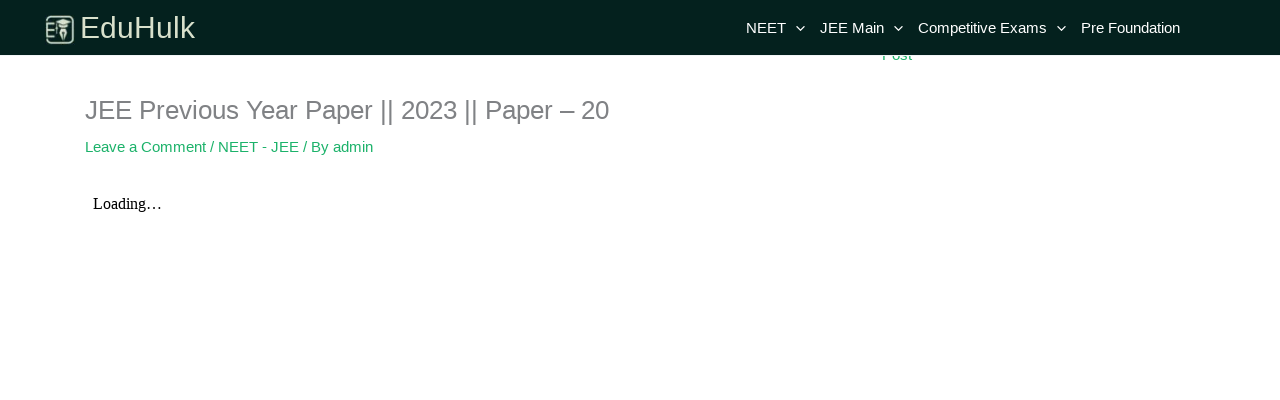

--- FILE ---
content_type: text/html; charset=utf-8
request_url: https://www.google.com/recaptcha/api2/aframe
body_size: 268
content:
<!DOCTYPE HTML><html><head><meta http-equiv="content-type" content="text/html; charset=UTF-8"></head><body><script nonce="IC7GfoxCusVFTF6BVCzvOw">/** Anti-fraud and anti-abuse applications only. See google.com/recaptcha */ try{var clients={'sodar':'https://pagead2.googlesyndication.com/pagead/sodar?'};window.addEventListener("message",function(a){try{if(a.source===window.parent){var b=JSON.parse(a.data);var c=clients[b['id']];if(c){var d=document.createElement('img');d.src=c+b['params']+'&rc='+(localStorage.getItem("rc::a")?sessionStorage.getItem("rc::b"):"");window.document.body.appendChild(d);sessionStorage.setItem("rc::e",parseInt(sessionStorage.getItem("rc::e")||0)+1);localStorage.setItem("rc::h",'1770107131985');}}}catch(b){}});window.parent.postMessage("_grecaptcha_ready", "*");}catch(b){}</script></body></html>